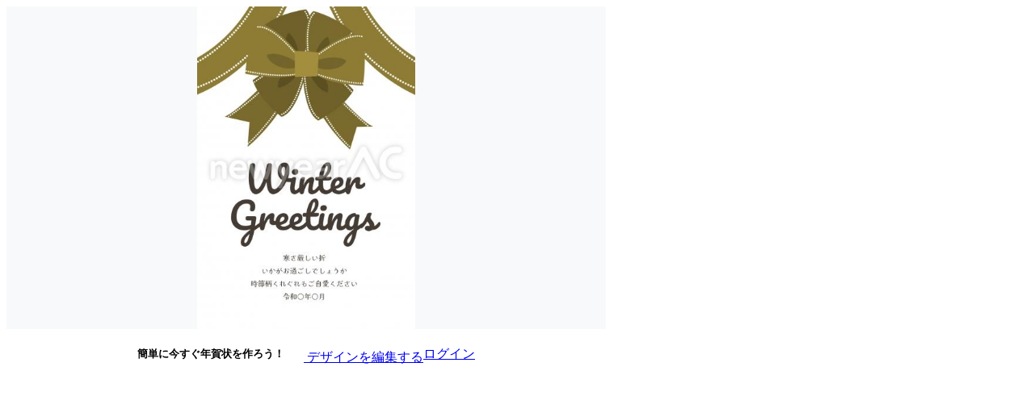

--- FILE ---
content_type: text/html; charset=UTF-8
request_url: https://www.new-year.bz/dl_info.php?id=117742&ref_cid=
body_size: 1002
content:
  <head>
      <meta name="robots" content="noindex,nofollow" />
  </head>
<style>
  .row .col-lg-6 img {height: 400px;object-fit: contain; width: 100%;}
  .quickViewBox{display: flex;flex-wrap: wrap;justify-content: center;align-items: center;}
  .bg-f7f9fa {background-color: #f7f9fa!important;}
</style>
<div id="sozai-modal-box" style="width:742px;">
  <div class="row no-gutters" id="sozai-modal">
      <div class="col-lg-6 bg-f7f9fa">
          <div class="p-4 h-100 d-flex flex-column align-items-center justify-content-center rounded-left">
              <div class="bg-f7f9fa position-relative mt-md-0 w-100">
                  <img style="" src="https://www.new-year.bz/sozai/m/117/74/117742m.jpg" alt="寒中見舞い　リボン" oncontextmenu="alert('右クリックではなく右下の「ダウンロードページへ⇒」からダウンロードして下さい。');return false;">
              </div>
          </div>
      </div>
      <div class="col-lg-6">
          <div class="p-4 h-100 d-flex flex-column justify-content-center">
              <div class="quickViewBox max-width-300 mx-auto">
                <h5 class="font-size-20 mb-3 text-center">
                  簡単に今すぐ年賀状を作ろう！
                </h5>
                <a href="/download.php?type=jpg&id=117742&svg=1&editor=true&campaign=design_ac_quest" class="btn btn-md btn-dl justify-content-center w-100 font-size-16 mb-3" title="デザインを編集する" target="_blank"><svg xmlns="http://www.w3.org/2000/svg" xmlns:xlink="http://www.w3.org/1999/xlink" width="24" height="24" preserveAspectRatio="xMidYMid meet" viewBox="0 0 24 24" class="mr-2"><g fill="none" stroke="white" stroke-width="2" stroke-linecap="round" stroke-linejoin="round"><path d="M21 15v4a2 2 0 0 1-2 2H5a2 2 0 0 1-2-2v-4"/><path d="M7 10l5 5l5-5"/><path d="M12 15V3"/></g></svg> デザインを編集する</a>
                <a href="https://accounts.ac-illust.com/login?serviceURL=https%3A%2F%2Fwww.new-year.bz%2Flogin_sso.php%3Fp%3Dhttps%253A%252F%252Fwww.new-year.bz%252Fdetail.php%253Fid%253D117742%2526ref_cid%253D&lang=jp" class="btn btn-md btn-outline-secondary justify-content-center w-100 font-size-16" title="ログイン">ログイン</a>
              </div>
          </div>
      </div>
  </div>
</div>

